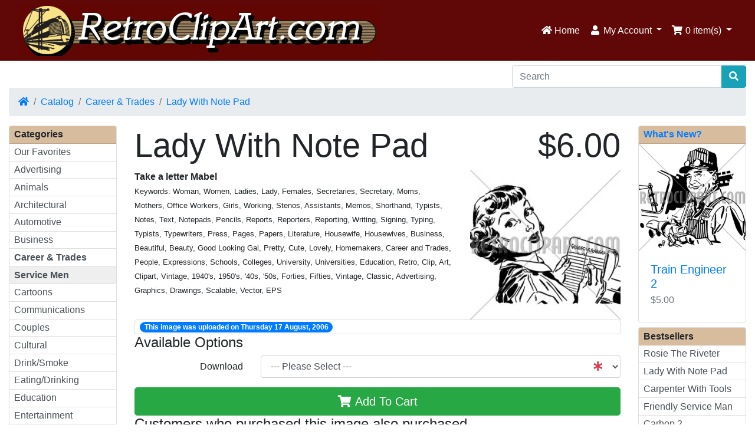

--- FILE ---
content_type: text/html; charset=UTF-8
request_url: https://retroclipart.com/product_info.php?products_id=1305&ceid=38e95cf12edbc13bb5197cc9ca6b4595
body_size: 6521
content:
<!DOCTYPE html>
<html>
<head>
<meta charset="utf-8">
<meta http-equiv="X-UA-Compatible" content="IE=edge">
<meta name="viewport" content="width=device-width, initial-scale=1, shrink-to-fit=no">
<title>Lady With Note Pad | RetroClipArt.com</title>
<base href="https://retroclipart.com/">

<link rel="stylesheet" href="https://cdnjs.cloudflare.com/ajax/libs/twitter-bootstrap/4.4.1/css/bootstrap.css" integrity="sha384-vXOtxoYb1ilJXRLDg4YD1Kf7+ZDOiiAeUwiH9Ds8hM8Paget1UpGPc/KlaO33/nt" crossorigin="anonymous">
	<style>
	.bg-info {
		/* background-color: #17a2b8 !important; */
		background-color: #600807 !important;
	}
	[title~=Home] {
		color: #fff !important;
	}
	
	.nb-brand {
		color: #fff !important;
	}
	#navDropdownAccount {
		color: #fff !important;
	}
	#navDropdownCart {
		color: #fff !important;
	}
	span.d-inline.d-sm-none.d-md-inline {
		color: #fff !important;
	}
	.list-group-item {
   		 padding: 0.15rem 0.5rem !important;
	}
	.card-header{
   		 padding: 0.15rem 0.5rem !important;
		 background-color: #D8BC9E !important;
		 font-weight: bolder !important;
	}
	</style>
<style>@media (min-width: 576px) {.card-group > .card.is-product {max-width: 50%;}.card-deck > .card.is-product {max-width: calc(50% - 30px);}.card-columns {column-count: 2;}} @media (min-width: 768px) {.card-group > .card.is-product {max-width: 33.333333333333%;}.card-deck > .card.is-product {max-width: calc(33.333333333333% - 30px);}.card-columns {column-count: 3;}} @media (min-width: 992px) {.card-group > .card.is-product {max-width: 25%;}.card-deck > .card.is-product {max-width: calc(25% - 30px);}.card-columns {column-count: 4;}} @media (min-width: 1200px) {.card-group > .card.is-product {max-width: 25%;}.card-deck > .card.is-product {max-width: calc(25% - 30px);}.card-columns {column-count: 4;}}</style>
<link rel="stylesheet" href="https://cdnjs.cloudflare.com/ajax/libs/font-awesome/5.12.0-1/css/all.min.css" integrity="sha256-4w9DunooKSr3MFXHXWyFER38WmPdm361bQS/2KUWZbU=" crossorigin="anonymous" />
<!-- stylesheets hooked -->
<style>* {min-height: 0.01px;}.form-control-feedback { position: absolute; width: auto; top: 7px; right: 45px; margin-top: 0; }@media (max-width: 575.98px) {.display-1 {font-size: 3rem;font-weight: 300;line-height: 1.0;}.display-2 {font-size: 2.75rem;font-weight: 300;line-height: 1.0;}.display-3 {font-size: 2.25rem;font-weight: 300;line-height: 1.0;}.display-4 {font-size: 1.75rem;font-weight: 300;line-height: 1.0;}h4 {font-size: 1rem;}}</style>
<link href="user.css" rel="stylesheet">
<link rel="stylesheet" href="ext/colorbox/colorbox.css" />
</head>
<body>

  <nav class="navbar .bg-info bg-info floating navbar-expand-sm cm-navbar">
  <div class="container-fluid">
    <div class="navbar-header">
<button type="button" class="navbar-toggler nb-hamburger-button" data-toggle="collapse" data-target="#collapseCoreNav" aria-controls="collapseCoreNav" aria-expanded="false" aria-label="Toggle Navigation">
    <div style="width: 20px;
  height: 3px;
  background-color: #fff;
  margin: 3px 0;"></div>
<div style="width: 20px;
  height: 3px;
  background-color: #fff;
  margin: 3px 0;"></div>
<div style="width: 20px;
  height: 3px;
  background-color: #fff;
  margin: 3px 0;"></div></button>


<a href="https://retroclipart.com/index.php"><img src="images/RetroClipArt_Header.jpg" alt="RetroClipArt.com" title="RetroClipArt.com" class="img-fluid"></a></div>
      
    <div class="collapse navbar-collapse" id="collapseCoreNav">
      <ul class="navbar-nav ml-auto">
<li class="nav-item nb-home">
  <a class="nav-link" href="https://retroclipart.com/index.php"><i title="Home" class="fas fa-home"></i><span class="d-inline d-sm-none d-md-inline"> Home</span></a></li>


<li class="nav-item dropdown nb-account"> 
  <a class="nav-link dropdown-toggle" href="#" id="navDropdownAccount" role="button" data-toggle="dropdown" aria-haspopup="true" aria-expanded="false">
    <i title="My Account" class="fas fa-user fa-fw"></i><span class="d-inline d-sm-none d-md-inline"> My Account</span> <span class="caret"></span>  </a>
  <div class="dropdown-menu dropdown-menu-right" aria-labelledby="navDropdownAccount">
    <a class="dropdown-item" href="https://retroclipart.com/login.php"><i class="fas fa-sign-in-alt fa-fw"></i> Log In</a><a class="dropdown-item" href="https://retroclipart.com/create_account.php"><i class="fas fa-fw fa-pencil-alt"></i> Register</a>    <div class="dropdown-divider"></div>
    <a class="dropdown-item" href="https://retroclipart.com/account.php">My Account</a>    <a class="dropdown-item" href="https://retroclipart.com/account_history.php">My Orders</a>    <a class="dropdown-item" href="https://retroclipart.com/address_book.php">My Address Book</a>    <a class="dropdown-item" href="https://retroclipart.com/account_password.php">My Password</a>  </div>
</li>


<li class="nav-item dropdown nb-shopping-cart">
  <a class="nav-link dropdown-toggle" href="#" id="navDropdownCart" role="button" data-toggle="dropdown" aria-haspopup="true" aria-expanded="false">
    <i title="Shopping Cart" class="fas fa-shopping-cart fa-fw"></i><span class="d-inline d-sm-none d-md-inline"> <span class="cart-count">0</span> item(s)</span> <span class="caret"></span>  </a>
        
  <div class="dropdown-menu dropdown-menu-right" aria-labelledby="navDropdownCart">
    <a class="dropdown-item" href="https://retroclipart.com/shopping_cart.php"><span class="cart-count">0</span> item(s), <span class="cart-value">$0.00</span></a>  </div>
</li>

</ul>
    </div>
  </div>
</nav>

  
  <div id="bodyWrapper" class="container-fluid pt-2">

    <!-- noJs hooked -->
<noscript>
  <div class="alert alert-danger text-center"><p><strong>JavaScript seems to be disabled in your browser.</strong></p><p>You must have JavaScript enabled in your browser to utilize the functionality of this website.<br><a class="alert-link" href="https://www.enable-javascript.com/" target="_blank" rel="nofollow">Click here for instructions on enabling javascript in your browser</a>.</p></div>
  <div class="w-100"></div>
</noscript>
<div class="row">
  <div class="col-sm-8 cm-header-logo">
  <a href="https://retroclipart.com/index.php"><img src="images/transparent.png" alt="RetroClipArt.com" title="RetroClipArt.com" width="8" height="8" class="img-fluid" /></a></div>



<div class="col-sm-4 cm-header-search">
  <form name="quick_find" action="https://retroclipart.com/advanced_search_result.php" method="get"><div class="input-group"><input type="search" name="keywords" required aria-required="true" aria-label="Search" placeholder="Search" class="form-control" /><div class="input-group-append"><input name="search_in_description" type="hidden" value="1" /><input name="inc_subcat" type="hidden" value="1" /><button type="submit" class="btn btn-info"><i class="fas fa-search"></i></button></div></div></form></div>


<div class="col-sm-12 cm-header-breadcrumb">
  <nav aria-label="breadcrumb">
    <ol class="breadcrumb">
      <li class="breadcrumb-item"><a href="https://retroclipart.com"><i class="fas fa-home"></i><span class="sr-only"> Home</span></a></li><li class="breadcrumb-item"><a href="https://retroclipart.com/index.php">Catalog</a></li><li class="breadcrumb-item"><a href="https://retroclipart.com/index.php?cPath=11">Career & Trades</a></li><li class="breadcrumb-item"><a href="https://retroclipart.com/product_info.php?products_id=1305">Lady With Note Pad</a></li>    </ol>
  </nav>
</div>

</div>

<div class="body-sans-header">


    <div class="row">
      <div id="bodyContent" class="col order-1 order-md-6">
            
      
        
<form name="cart_quantity" action="https://retroclipart.com/product_info.php?products_id=1305&amp;action=add_product" method="post" role="form">

<div class="contentContainer">

  <div class="row is-product">
    <div class="col-sm-9 cm-pi-name">
  <h1 class="display-4">Lady With Note Pad</h1>
</div>


<div class="col-sm-3 cm-pi-price">
  <h2 class="display-4 text-left text-sm-right"><span class="productPrice">$6.00</span></h2>
</div>


<div class="col-sm-8 cm-pi-description">
  <div class="description">
    <b>Take a letter Mabel</b><br><font size="2">Keywords: Woman, Women, Ladies, Lady, Females, Secretaries, Secretary, Moms, Mothers, Office Workers, Girls, Working, Stenos, Assistants, Memos, Shorthand, Typists, Notes, Text, Notepads, Pencils, Reports, Reporters, Reporting, Writing, Signing, Typing, Typists, Typewriters, Press, Pages, Papers, Literature, Housewife, Housewives, Business, Beautiful, Beauty, Good Looking Gal, Pretty, Cute, Lovely, Homemakers, Career and Trades, People, Expressions, Schools, Colleges, University, Universities, Education, Retro, Clip, Art, Clipart, Vintage, 1940's, 1950's, '40s, '50s, Forties, Fifties, Vintage, Classic, Advertising, Graphics, Drawings, Scalable, Vector, EPS</font>  </div>
</div>


<div class="col-sm-4 cm-pi-gallery">
  <div class="piGal"><img src="images/LadyWithNotePad.jpg" alt="Lady With Note Pad" title="Lady With Note Pad" width="600" height="600" class="img-fluid" /></div></div>


<div class="col-sm-12 cm-pi-date-available">
  <ul class="list-group">
    <li class="list-group-item d-flex justify-content-between align-items-center">
      <span class="badge badge-primary badge-pill">This image was uploaded on Thursday 17 August, 2006</span>    </li>
  </ul>
</div>


<div class="col-sm-12 cm-pi-options-attributes">
  <h4>Available Options</h4>
  
  <div class="form-group row">
<label for="input_1" class="col-form-label col-sm-3 text-left text-sm-right">Download</label>
<div class="col-sm-9">
<select name="id[1]" required aria-required="true" id="input_1" class="form-control"><option value="" selected="selected">--- Please Select ---</option><option value="2">JPEG File</option><option value="1">EPS File (+$6.00)</option></select>
<span class="form-control-feedback text-danger"><i class="fas fa-asterisk"></i></span></div>
</div>
 
</div>


<div class="col-sm-12 text-right cm-pi-buy-button">
  <button  type="submit" data-has-attributes="1" data-in-stock="0" data-product-id="1305" class="btn btn-success btn-block btn-lg btn-product-info btn-buy"> <span class="fas fa-shopping-cart" aria-hidden="true"></span> Add To Cart</button><input type="hidden" name="products_id" value="1305" /></div>


<div class="col-sm-12 cm-pi-also-purchased">
  <h4>Customers who purchased this image also purchased...</h4>

  <div class="card-deck">
          <div class="card mb-2 is-product" data-is-special="0" data-product-price="4.00" data-product-manufacturer="0">
        <a href="https://retroclipart.com/product_info.php?products_id=2500"><img src="images/RunningMan.jpg" alt="Running Man" title="Running Man" width="100" height="80" class="img-fluid card-img-top" /></a>
        <div class="card-body">         
          <h5 class="card-title">
            <a href="https://retroclipart.com/product_info.php?products_id=2500">Running Man</a>
          </h5>
          <h6 class="card-subtitle mb-2 text-muted">
            $4.00          </h6>          
        </div>
        <div class="card-footer bg-white pt-0 border-0">
          <div class="btn-group" role="group">
            <a id="btn2" href="https://retroclipart.com/product_info.php?products_id=2500" class="btn btn-info btn-product-listing btn-view"><i class="fas fa-eye"></i> View</a>
          </div>
        </div>
      </div>
            <div class="card mb-2 is-product" data-is-special="0" data-product-price="5.00" data-product-manufacturer="0">
        <a href="https://retroclipart.com/product_info.php?products_id=587"><img src="images/APoint.jpg" alt="A Point" title="A Point" width="100" height="80" class="img-fluid card-img-top" /></a>
        <div class="card-body">         
          <h5 class="card-title">
            <a href="https://retroclipart.com/product_info.php?products_id=587">A Point</a>
          </h5>
          <h6 class="card-subtitle mb-2 text-muted">
            $5.00          </h6>          
        </div>
        <div class="card-footer bg-white pt-0 border-0">
          <div class="btn-group" role="group">
            <a id="btn3" href="https://retroclipart.com/product_info.php?products_id=587" class="btn btn-info btn-product-listing btn-view"><i class="fas fa-eye"></i> View</a>
          </div>
        </div>
      </div>
      <div class="w-100 d-none d-sm-block d-md-none"></div>
      <div class="card mb-2 is-product" data-is-special="0" data-product-price="4.00" data-product-manufacturer="0">
        <a href="https://retroclipart.com/product_info.php?products_id=1236"><img src="images/AprilFoolsClown.jpg" alt="April Fools Clown" title="April Fools Clown" width="100" height="80" class="img-fluid card-img-top" /></a>
        <div class="card-body">         
          <h5 class="card-title">
            <a href="https://retroclipart.com/product_info.php?products_id=1236">April Fools Clown</a>
          </h5>
          <h6 class="card-subtitle mb-2 text-muted">
            $4.00          </h6>          
        </div>
        <div class="card-footer bg-white pt-0 border-0">
          <div class="btn-group" role="group">
            <a id="btn4" href="https://retroclipart.com/product_info.php?products_id=1236" class="btn btn-info btn-product-listing btn-view"><i class="fas fa-eye"></i> View</a>
          </div>
        </div>
      </div>
      <div class="w-100 d-none d-md-block d-lg-none"></div>
      <div class="card mb-2 is-product" data-is-special="0" data-product-price="5.00" data-product-manufacturer="0">
        <a href="https://retroclipart.com/product_info.php?products_id=3869"><img src="images/ItPaysToAdvertise.jpg" alt="It Pays To Advertise" title="It Pays To Advertise" width="100" height="80" class="img-fluid card-img-top" /></a>
        <div class="card-body">         
          <h5 class="card-title">
            <a href="https://retroclipart.com/product_info.php?products_id=3869">It Pays To Advertise</a>
          </h5>
          <h6 class="card-subtitle mb-2 text-muted">
            $5.00          </h6>          
        </div>
        <div class="card-footer bg-white pt-0 border-0">
          <div class="btn-group" role="group">
            <a id="btn5" href="https://retroclipart.com/product_info.php?products_id=3869" class="btn btn-info btn-product-listing btn-view"><i class="fas fa-eye"></i> View</a>
          </div>
        </div>
      </div>
      <div class="w-100 d-none d-sm-block d-md-none"></div>
<div class="w-100 d-none d-lg-block d-xl-none"></div>
<div class="w-100 d-none d-xl-block"></div>
      <div class="card mb-2 is-product" data-is-special="0" data-product-price="4.00" data-product-manufacturer="0">
        <a href="https://retroclipart.com/product_info.php?products_id=1947"><img src="images/ManReadingNewspaper.jpg" alt="Man Reading Newspaper" title="Man Reading Newspaper" width="100" height="80" class="img-fluid card-img-top" /></a>
        <div class="card-body">         
          <h5 class="card-title">
            <a href="https://retroclipart.com/product_info.php?products_id=1947">Man Reading Newspaper</a>
          </h5>
          <h6 class="card-subtitle mb-2 text-muted">
            $4.00          </h6>          
        </div>
        <div class="card-footer bg-white pt-0 border-0">
          <div class="btn-group" role="group">
            <a id="btn6" href="https://retroclipart.com/product_info.php?products_id=1947" class="btn btn-info btn-product-listing btn-view"><i class="fas fa-eye"></i> View</a>
          </div>
        </div>
      </div>
            <div class="card mb-2 is-product" data-is-special="0" data-product-price="4.00" data-product-manufacturer="0">
        <a href="https://retroclipart.com/product_info.php?products_id=605"><img src="images/DiningCouple.jpg" alt="Dining Couple" title="Dining Couple" width="100" height="80" class="img-fluid card-img-top" /></a>
        <div class="card-body">         
          <h5 class="card-title">
            <a href="https://retroclipart.com/product_info.php?products_id=605">Dining Couple</a>
          </h5>
          <h6 class="card-subtitle mb-2 text-muted">
            $4.00          </h6>          
        </div>
        <div class="card-footer bg-white pt-0 border-0">
          <div class="btn-group" role="group">
            <a id="btn7" href="https://retroclipart.com/product_info.php?products_id=605" class="btn btn-info btn-product-listing btn-view"><i class="fas fa-eye"></i> View</a>
          </div>
        </div>
      </div>
      <div class="w-100 d-none d-sm-block d-md-none"></div>
<div class="w-100 d-none d-md-block d-lg-none"></div>
      <div class="card mb-2 is-product" data-is-special="0" data-product-price="5.00" data-product-manufacturer="0">
        <a href="https://retroclipart.com/product_info.php?products_id=2429"><img src="images/ShopperWithChangePurseAdFrame.jpg" alt="Shopper With Change Purse Ad Frame" title="Shopper With Change Purse Ad Frame" width="100" height="80" class="img-fluid card-img-top" /></a>
        <div class="card-body">         
          <h5 class="card-title">
            <a href="https://retroclipart.com/product_info.php?products_id=2429">Shopper With Change Purse Ad Frame</a>
          </h5>
          <h6 class="card-subtitle mb-2 text-muted">
            $5.00          </h6>          
        </div>
        <div class="card-footer bg-white pt-0 border-0">
          <div class="btn-group" role="group">
            <a id="btn8" href="https://retroclipart.com/product_info.php?products_id=2429" class="btn btn-info btn-product-listing btn-view"><i class="fas fa-eye"></i> View</a>
          </div>
        </div>
      </div>
            <div class="card mb-2 is-product" data-is-special="0" data-product-price="5.00" data-product-manufacturer="0">
        <a href="https://retroclipart.com/product_info.php?products_id=2860"><img src="images/ExpertHairCutting.jpg" alt="Expert Hair Cutting" title="Expert Hair Cutting" width="100" height="80" class="img-fluid card-img-top" /></a>
        <div class="card-body">         
          <h5 class="card-title">
            <a href="https://retroclipart.com/product_info.php?products_id=2860">Expert Hair Cutting</a>
          </h5>
          <h6 class="card-subtitle mb-2 text-muted">
            $5.00          </h6>          
        </div>
        <div class="card-footer bg-white pt-0 border-0">
          <div class="btn-group" role="group">
            <a id="btn9" href="https://retroclipart.com/product_info.php?products_id=2860" class="btn btn-info btn-product-listing btn-view"><i class="fas fa-eye"></i> View</a>
          </div>
        </div>
      </div>
      <div class="w-100 d-none d-sm-block d-md-none"></div>
<div class="w-100 d-none d-lg-block d-xl-none"></div>
<div class="w-100 d-none d-xl-block"></div>
      <div class="card mb-2 is-product" data-is-special="0" data-product-price="4.00" data-product-manufacturer="0">
        <a href="https://retroclipart.com/product_info.php?products_id=1279"><img src="images/ABrandNewSuit.jpg" alt="A Brand New Suit" title="A Brand New Suit" width="100" height="80" class="img-fluid card-img-top" /></a>
        <div class="card-body">         
          <h5 class="card-title">
            <a href="https://retroclipart.com/product_info.php?products_id=1279">A Brand New Suit</a>
          </h5>
          <h6 class="card-subtitle mb-2 text-muted">
            $4.00          </h6>          
        </div>
        <div class="card-footer bg-white pt-0 border-0">
          <div class="btn-group" role="group">
            <a id="btn10" href="https://retroclipart.com/product_info.php?products_id=1279" class="btn btn-info btn-product-listing btn-view"><i class="fas fa-eye"></i> View</a>
          </div>
        </div>
      </div>
      <div class="w-100 d-none d-md-block d-lg-none"></div>
      <div class="card mb-2 is-product" data-is-special="0" data-product-price="5.00" data-product-manufacturer="0">
        <a href="https://retroclipart.com/product_info.php?products_id=2557"><img src="images/GetALoadOfThis.jpg" alt="Get A Load Of This" title="Get A Load Of This" width="100" height="80" class="img-fluid card-img-top" /></a>
        <div class="card-body">         
          <h5 class="card-title">
            <a href="https://retroclipart.com/product_info.php?products_id=2557">Get A Load Of This</a>
          </h5>
          <h6 class="card-subtitle mb-2 text-muted">
            $5.00          </h6>          
        </div>
        <div class="card-footer bg-white pt-0 border-0">
          <div class="btn-group" role="group">
            <a id="btn11" href="https://retroclipart.com/product_info.php?products_id=2557" class="btn btn-info btn-product-listing btn-view"><i class="fas fa-eye"></i> View</a>
          </div>
        </div>
      </div>
      <div class="w-100 d-none d-sm-block d-md-none"></div>
      <div class="card mb-2 is-product" data-is-special="0" data-product-price="4.00" data-product-manufacturer="0">
        <a href="https://retroclipart.com/product_info.php?products_id=1723"><img src="images/ManScratchingHead.jpg" alt="Man Scratching Head" title="Man Scratching Head" width="100" height="80" class="img-fluid card-img-top" /></a>
        <div class="card-body">         
          <h5 class="card-title">
            <a href="https://retroclipart.com/product_info.php?products_id=1723">Man Scratching Head</a>
          </h5>
          <h6 class="card-subtitle mb-2 text-muted">
            $4.00          </h6>          
        </div>
        <div class="card-footer bg-white pt-0 border-0">
          <div class="btn-group" role="group">
            <a id="btn12" href="https://retroclipart.com/product_info.php?products_id=1723" class="btn btn-info btn-product-listing btn-view"><i class="fas fa-eye"></i> View</a>
          </div>
        </div>
      </div>
            <div class="card mb-2 is-product" data-is-special="0" data-product-price="5.00" data-product-manufacturer="0">
        <a href="https://retroclipart.com/product_info.php?products_id=2394"><img src="images/RingingAlarmClock.jpg" alt="Ringing Alarm Clock" title="Ringing Alarm Clock" width="100" height="80" class="img-fluid card-img-top" /></a>
        <div class="card-body">         
          <h5 class="card-title">
            <a href="https://retroclipart.com/product_info.php?products_id=2394">Ringing Alarm Clock</a>
          </h5>
          <h6 class="card-subtitle mb-2 text-muted">
            $5.00          </h6>          
        </div>
        <div class="card-footer bg-white pt-0 border-0">
          <div class="btn-group" role="group">
            <a id="btn13" href="https://retroclipart.com/product_info.php?products_id=2394" class="btn btn-info btn-product-listing btn-view"><i class="fas fa-eye"></i> View</a>
          </div>
        </div>
      </div>
      <div class="w-100 d-none d-sm-block d-md-none"></div>
<div class="w-100 d-none d-md-block d-lg-none"></div>
<div class="w-100 d-none d-lg-block d-xl-none"></div>
<div class="w-100 d-none d-xl-block"></div>
  </div> 
</div>

  </div>

</div>

</form>


        
            
       
                
      </div> <!-- bodyContent //-->



      <div id="columnLeft" class="col-md-2 order-6 order-md-1">
        <div class="card mb-2 bm-categories">
  <div class="card-header">
    Categories  </div>
  <div class="list-group list-group-flush">
    <a class="list-group-item list-group-item-action" href="https://retroclipart.com/index.php?cPath=151"> Our Favorites</a><a class="list-group-item list-group-item-action" href="https://retroclipart.com/index.php?cPath=1">Advertising</a><a class="list-group-item list-group-item-action" href="https://retroclipart.com/index.php?cPath=2">Animals</a><a class="list-group-item list-group-item-action" href="https://retroclipart.com/index.php?cPath=8">Architectural</a><a class="list-group-item list-group-item-action" href="https://retroclipart.com/index.php?cPath=9">Automotive</a><a class="list-group-item list-group-item-action" href="https://retroclipart.com/index.php?cPath=138">Business</a><a class="list-group-item list-group-item-action" href="https://retroclipart.com/index.php?cPath=11"><strong>Career & Trades</strong></a><div class="list-group list-group-flush"><a class="list-group-item list-group-item-action" href="https://retroclipart.com/index.php?cPath=11_131">Service Men</a></div><a class="list-group-item list-group-item-action" href="https://retroclipart.com/index.php?cPath=98">Cartoons</a><a class="list-group-item list-group-item-action" href="https://retroclipart.com/index.php?cPath=110">Communications</a><a class="list-group-item list-group-item-action" href="https://retroclipart.com/index.php?cPath=12">Couples</a><a class="list-group-item list-group-item-action" href="https://retroclipart.com/index.php?cPath=100">Cultural</a><a class="list-group-item list-group-item-action" href="https://retroclipart.com/index.php?cPath=14">Drink/Smoke</a><a class="list-group-item list-group-item-action" href="https://retroclipart.com/index.php?cPath=13">Eating/Drinking</a><a class="list-group-item list-group-item-action" href="https://retroclipart.com/index.php?cPath=15">Education</a><a class="list-group-item list-group-item-action" href="https://retroclipart.com/index.php?cPath=16">Entertainment</a><a class="list-group-item list-group-item-action" href="https://retroclipart.com/index.php?cPath=109">Expressions</a><a class="list-group-item list-group-item-action" href="https://retroclipart.com/index.php?cPath=21">Family</a><a class="list-group-item list-group-item-action" href="https://retroclipart.com/index.php?cPath=22">Farming</a><a class="list-group-item list-group-item-action" href="https://retroclipart.com/index.php?cPath=23">Fashion</a><a class="list-group-item list-group-item-action" href="https://retroclipart.com/index.php?cPath=29">Finances</a><a class="list-group-item list-group-item-action" href="https://retroclipart.com/index.php?cPath=30">Food</a><a class="list-group-item list-group-item-action" href="https://retroclipart.com/index.php?cPath=102">Geography</a><a class="list-group-item list-group-item-action" href="https://retroclipart.com/index.php?cPath=38">Home & Garden</a><a class="list-group-item list-group-item-action" href="https://retroclipart.com/index.php?cPath=39">Household</a><a class="list-group-item list-group-item-action" href="https://retroclipart.com/index.php?cPath=44">Humor/Humour</a><a class="list-group-item list-group-item-action" href="https://retroclipart.com/index.php?cPath=45">Industry</a><a class="list-group-item list-group-item-action" href="https://retroclipart.com/index.php?cPath=46">Jewelry/Jewellery</a><a class="list-group-item list-group-item-action" href="https://retroclipart.com/index.php?cPath=88">Literature/Writing</a><a class="list-group-item list-group-item-action" href="https://retroclipart.com/index.php?cPath=47">Marriage</a><a class="list-group-item list-group-item-action" href="https://retroclipart.com/index.php?cPath=48">Medical & Health</a><a class="list-group-item list-group-item-action" href="https://retroclipart.com/index.php?cPath=135">Miscellaneous</a><a class="list-group-item list-group-item-action" href="https://retroclipart.com/index.php?cPath=52">Music</a><a class="list-group-item list-group-item-action" href="https://retroclipart.com/index.php?cPath=60">Patriotic</a><a class="list-group-item list-group-item-action" href="https://retroclipart.com/index.php?cPath=53">People</a><a class="list-group-item list-group-item-action" href="https://retroclipart.com/index.php?cPath=59">Photography</a><a class="list-group-item list-group-item-action" href="https://retroclipart.com/index.php?cPath=61">Recreation</a><a class="list-group-item list-group-item-action" href="https://retroclipart.com/index.php?cPath=155">Science</a><a class="list-group-item list-group-item-action" href="https://retroclipart.com/index.php?cPath=103">Seasons</a><a class="list-group-item list-group-item-action" href="https://retroclipart.com/index.php?cPath=37">Services</a><a class="list-group-item list-group-item-action" href="https://retroclipart.com/index.php?cPath=64">Shopping</a><a class="list-group-item list-group-item-action" href="https://retroclipart.com/index.php?cPath=65">Special Occasions</a><a class="list-group-item list-group-item-action" href="https://retroclipart.com/index.php?cPath=72">Sports</a><a class="list-group-item list-group-item-action" href="https://retroclipart.com/index.php?cPath=78">Transportation</a><a class="list-group-item list-group-item-action" href="https://retroclipart.com/index.php?cPath=153">Zodiac</a>  </div>
</div>

 
              </div>


      <div id="columnRight" class="col-md-2 order-last">
        <div class="card mb-2 is-product bm-whats-new" data-is-special="0" data-product-price="5.00" data-product-manufacturer="0">
  <div class="card-header">
    <a href="https://retroclipart.com/products_new.php">What's New?</a>  </div>
  <a href="https://retroclipart.com/product_info.php?products_id=4366"><img src="images/TrainEngineer2.jpg" alt="Train Engineer 2" title="Train Engineer 2" width="100" height="80" class="img-fluid card-img-top" /></a>  <div class="card-body">
    <h5 class="card-title"><a href="https://retroclipart.com/product_info.php?products_id=4366">Train Engineer 2</a></h5>
    <h6 class="card-subtitle mb-2 text-muted">$5.00</h6>
  </div>
</div>


<div class="card mb-2 bm-best-sellers">
  <div class="card-header">Bestsellers</div>
  <div class="list-group list-group-flush">
    <a class="list-group-item list-group-item-action" href="https://retroclipart.com/product_info.php?products_id=1075">Rosie The Riveter</a>
<a class="list-group-item list-group-item-action" href="https://retroclipart.com/product_info.php?products_id=1305">Lady With Note Pad</a>
<a class="list-group-item list-group-item-action" href="https://retroclipart.com/product_info.php?products_id=990">Carpenter With Tools</a>
<a class="list-group-item list-group-item-action" href="https://retroclipart.com/product_info.php?products_id=1544">Friendly Service Man</a>
<a class="list-group-item list-group-item-action" href="https://retroclipart.com/product_info.php?products_id=1195">Carhop 2</a>
<a class="list-group-item list-group-item-action" href="https://retroclipart.com/product_info.php?products_id=587">A Point</a>
<a class="list-group-item list-group-item-action" href="https://retroclipart.com/product_info.php?products_id=918">Happy Plumber</a>
<a class="list-group-item list-group-item-action" href="https://retroclipart.com/product_info.php?products_id=1672">Lady Chef</a>
<a class="list-group-item list-group-item-action" href="https://retroclipart.com/product_info.php?products_id=1164">Carhop</a>
<a class="list-group-item list-group-item-action" href="https://retroclipart.com/product_info.php?products_id=1373">Retro Diner Waitress</a>
  </div>  
</div>


<div class="card mb-2 bm-shopping-cart">
  <div class="card-header"><a href="https://retroclipart.com/shopping_cart.php">Shopping Cart</a></div>
  <div class="list-group list-group-flush box-cart-list">
    <span class="list-group-item">0 items</span>  </div>
  <div class="card-footer text-right">
    <span class="cart-value">$0.00</span>  </div>
</div>

              </div>


    </div> <!-- row -->
    
    
  </div> <!-- bodyWrapper //-->


  
</div>

<footer class="pt-2">
  <div class="bg-light m-0 pt-2 pb-2">
    <div class="container-fluid">
      <div class="footer">
        <div class="row">
          <div class="col-sm-6 col-md-12 cm-footer-information-links">
  <h4>Information</h4>
  <nav class="nav nav-pills flex-column">
    <a class="nav-link pl-0" href="https://retroclipart.com/aboutus.php">About Us</a>
<a class="nav-link pl-0" href="https://retroclipart.com/privacy.php">Privacy &amp; Cookie Policy</a>
<a class="nav-link pl-0" href="https://retroclipart.com/conditions.php">Terms &amp; Conditions</a>
<a class="nav-link pl-0" href="https://retroclipart.com/contact_us.php">Contact Us</a>
  </nav>  
</div>

        </div>
      </div>
    </div>
  </div>
  <div class="bg-dark text-white pt-3">
    <div class="container-fluid">
      <div class="footer-extra">
        <div class="row">
          <div class="col-sm-6 text-center text-sm-left cm-footer-extra-copyright">
  <p>Copyright &copy; 2026 <a class="text-light" href="https://retroclipart.com/index.php">RetroClipArt.com</a> <!-- &middot; Powered by <a class="text-light" href="http://www.oscommerce.com" target="_blank">OSCOM CE Phoenix</a> --></p> 
</div>


<div class="col-sm-6 text-center text-sm-right cm-footer-extra-icons">
  <p><i class="fab fa-cc-paypal fa-lg"></i> </p>
</div>

        </div>
      </div>
    </div>
  </div>
</footer>

<script src="https://cdnjs.cloudflare.com/ajax/libs/jquery/3.4.1/jquery.min.js" integrity="sha384-vk5WoKIaW/vJyUAd9n/wmopsmNhiy+L2Z+SBxGYnUkunIxVxAv/UtMOhba/xskxh" crossorigin="anonymous"></script>
<script src="https://cdnjs.cloudflare.com/ajax/libs/popper.js/1.16.0/umd/popper.min.js" integrity="sha384-Q6E9RHvbIyZFJoft+2mJbHaEWldlvI9IOYy5n3zV9zzTtmI3UksdQRVvoxMfooAo" crossorigin="anonymous"></script>
<script src="https://cdnjs.cloudflare.com/ajax/libs/twitter-bootstrap/4.4.1/js/bootstrap.min.js" integrity="sha384-wfSDF2E50Y2D1uUdj0O3uMBJnjuUD4Ih7YwaYd1iqfktj0Uod8GCExl3Og8ifwB6" crossorigin="anonymous"></script>
<!-- filterlist hooked -->
<script>
var filter = $('.filter-list');
$('div.alert-filters > ul.nav').append($('<ul>').attr('class','nav ml-auto').append($('<li>').append(filter)));
</script>
<script type="application/ld+json">{"@context":"https:\/\/schema.org","@type":"BreadcrumbList","itemListElement":[{"@type":"ListItem","position":0,"item":{"@id":"https:\/\/retroclipart.com","name":" Home"}},{"@type":"ListItem","position":1,"item":{"@id":"https:\/\/retroclipart.com\/index.php","name":"Catalog"}},{"@type":"ListItem","position":2,"item":{"@id":"https:\/\/retroclipart.com\/index.php?cPath=11","name":"Career & Trades"}},{"@type":"ListItem","position":3,"item":{"@id":"https:\/\/retroclipart.com\/product_info.php?products_id=1305","name":"Lady With Note Pad"}}]}</script>
<script src="ext/photoset-grid/jquery.photoset-grid.min.js"></script>

<script src="ext/colorbox/jquery.colorbox-min.js"></script>

<script>var ImgCount = $(".piGal").data("imgcount"); $(function() {$('.piGal').css({'visibility': 'hidden'});$('.piGal').photosetGrid({layout: ""+ ImgCount +"",width: '100%',highresLinks: true,rel: 'pigallery',onComplete: function() {$('.piGal').css({'visibility': 'visible'});$('.piGal a').colorbox({maxHeight: '90%',maxWidth: '90%', rel: 'pigallery'});$('.piGal img').each(function() {var imgid = $(this).attr('id') ? $(this).attr('id').substring(9) : 0;if ( $('#piGalDiv_' + imgid).length ) {$(this).parent().colorbox({ inline: true, href: "#piGalDiv_" + imgid });}});}});});</script>

</body>
</html>
